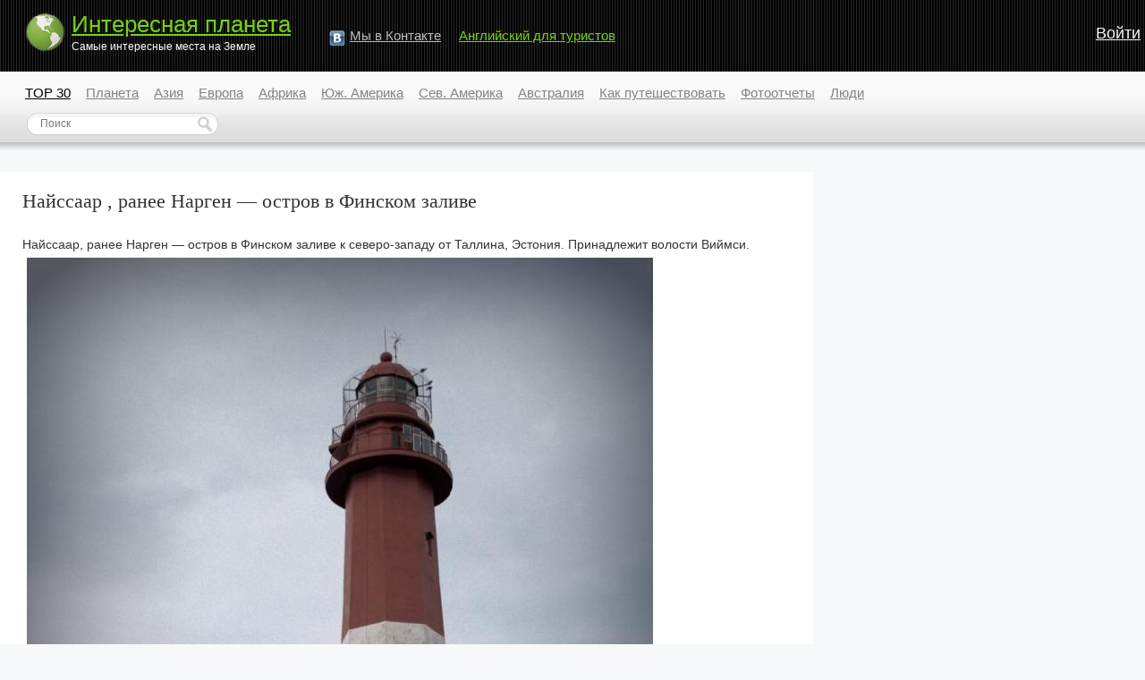

--- FILE ---
content_type: text/html; charset=utf-8
request_url: http://interest-planet.ru/blog/Europe/1328.html
body_size: 7670
content:
	<!DOCTYPE html PUBLIC "-//W3C//DTD XHTML 1.0 Strict//EN" "http://www.w3.org/TR/xhtml1/DTD/xhtml1-strict.dtd">
<html xmlns="http://www.w3.org/1999/xhtml">
<head>
	<title>Найссаар , ранее Нарген — остров в Финском заливе</title>
	<meta http-equiv="content-type" content="text/html; charset=utf-8" />
	<meta name="description" content="Найссаар, ранее Нарген — остров в Финском заливе к северо-западу от Таллина, Эстония. Принадлежит волости Виймси.  Из-за стратегического положения острова" />
	<meta name="keywords" content="остров,нарген,эстония,отдых в эстонии" />
	<meta property="fb:pages" content="249161755177257,344954932337875,274921129374382" />
			<link rel="stylesheet" type="text/css" href="http://interest-planet.ru/templates/skin/new/css/style.css?v=7" />
		<!--[if IE 6]><link rel="stylesheet" type="text/css" href="http://interest-planet.ru/templates/skin/new/css/ie6.css?v=1" /><![endif]-->
		<!--[if gte IE 7]><link rel="stylesheet" type="text/css" href="http://interest-planet.ru/templates/skin/new/css/ie7.css?v=1" /><![endif]-->
		<!--[if gt IE 6]><link rel="stylesheet" type="text/css" href="http://interest-planet.ru/templates/skin/new/css/simple_comments.css" /><![endif]-->
	
						
				<script async src="https://pagead2.googlesyndication.com/pagead/js/adsbygoogle.js?client=ca-pub-7201138393677675"  crossorigin="anonymous"></script>
			
			
	<script>
	var DIR_WEB_ROOT='http://interest-planet.ru';
	var DIR_STATIC_SKIN='http://interest-planet.ru/templates/skin/new';
	var BLOG_USE_TINYMCE='';
	</script>
	<link href="http://interest-planet.ru/favicon.ico" rel="shortcut icon" />
	<link rel="alternate" type="application/rss+xml" title="RSS 2.0" href="http://interest-planet.ru/rss/" />
</head>
<body>
<div id="container">

					<div id="login-form-content" style="display: none;">
	<div class="login-popup">
		<div class="login-popup-top"><a href="#" class="close-block" onclick="return false;"></a></div>
		<div class="content">
			<form action="http://interest-planet.ru/login/" method="POST">
				<h3>Авторизация</h3>
				<p>Войти на сайт вы можете, используя свою учетную запись на любом из предложенных ниже сервисов. </p>
				<div class="providers_set">
					<div title="ВКонтакте" class="provider"><div class="providers_sprite vkontakte" onclick="location.replace('http://interest-planet.ru/oauth/vk?redirect=http://interest-planet.ru')"></div></div>
					<div title="Facebook" class="provider"><div class="providers_sprite facebook" onclick="location.replace('http://interest-planet.ru/oauth/fb?redirect=http://interest-planet.ru')"></div></div>
				</div>
				<br /><br /><br />

				<div class="lite-note"><a href="http://interest-planet.ru/registration/">Зарегистрироваться</a><label for="">Логин или эл. почта</label></div>
				<p><input type="text" class="input-text" name="login" tabindex="1" id="login-input"/></p>
				<div class="lite-note"><a href="http://interest-planet.ru/login/reminder/" tabindex="-1">Напомнить пароль</a><label for="">Пароль</label></div>
				<p><input type="password" name="password" class="input-text" tabindex="2" /></p>
				<div class="lite-note"><button type="submit" onfocus="blur()"><span><em>Войти</em></span></button><label for="" class="input-checkbox"><input type="checkbox" name="remember" checked tabindex="3" >Запомнить меня</label></div>
				<input type="hidden" name="submit_login">
			</form>
		</div>
		<div class="login-popup-bottom"></div>
	</div>
	</div>
	
	<div id="header">
		<div id="logo">
			<a href="http://interest-planet.ru"><img src="/templates/skin/new/images/earth.gif" style="float: left;" alt="Интересные места на Земле" width="49" height="47" /></a> <div style="padding-top:0;"><a href="http://interest-planet.ru">Интересная планета</a><br /> <span style="color:#fff;font-size:12px;">Самые интересные места на Земле</span></div>
		</div>

		<ul class="nav-main">

			<script type="text/javascript">
				document.write('<li style="width: 133px;"><img src="/uploads/images/vk.png" style="float:left;" /> <div style="padding-left:26px"><a href="http://vk.com/interestplanet_ru">Мы&nbsp;в&nbsp;Контакте</a></div></li>')
			</script>
			<li><a href="http://begin-english.ru/" style="color: #77D115;">Английский для туристов</a></li>
		</ul>

				<div class="profile guest" style="width:55px;">
			<a href="#" onclick="showLoginForm(); return false;">Войти</a>
		</div>
			</div>			<div id="nav">
						<ul class="menu" style="width:auto; clear:left;">
		<li><a href="/top/topic/all/" style="color:#000;">TOP 30</a></li>
		<li><a href="/blog/planeta">Планета</a></li>
		<li><a href="/blog/Asia/">Азия</a></li>
		<li><a href="/blog/Europe/">Европа</a></li>
		<li><a href="/blog/Africa/">Африка</a></li>
		<li><a href="/blog/South_America/">Юж. Америка</a></li>
		<li><a href="/blog/North_America/">Сев. Америка</a></li>
		<li><a href="/blog/australia/">Австралия</a></li>
		<li><a href="/blog/how-to-travel/">Как&nbsp;путешествовать</a></li>
		<li><a href="/blog/fototravel/">Фотоотчеты</a></li>
		<li><a href="/blog/people/">Люди</a></li>
	</ul>		
		<div style="clear:left;">
						<div class="search" style="padding-top:5px; padding-left: 30px; float:left">
				<form action="/search/" method="get">
					<input class="text" type="text" onblur="if (!value) value=defaultValue" onclick="if (value==defaultValue) value=''" value="Поиск" name="text" />
					<input type="hidden" name="searchid" value="2236712"/>
					<input type="hidden" name="l10n" value="ru"/>
					<input class="button" type="submit" value="" />
					<input type="hidden" name="reqenc" value="utf-8"/>
				</form>
			</div>
		</div>
	</div>	

										<div style="padding-left: 20px;">
									</div>
												
	<div id="wrapper" class="update-hide ">

		<!-- Content -->
		<div id="content" >

					
		

			<div class="topic">
								<h1 class="title">
										Найссаар , ранее Нарген — остров в Финском заливе
									</h1>
				<ul class="action">
																			</ul>
				<div class="content">


			
			Найссаар, ранее Нарген — остров в Финском заливе к северо-западу от Таллина, Эстония. Принадлежит волости Виймси.<br/>
<img src="http://interest-planet.ru/uploads/images/1/e/b/2/597/3a3a7089bc.jpg"/><br/>
<br/>
Из-за стратегического положения острова на подходе к Таллину фортификационные сооружениястроились на нём с XVIII века, а в 1911 году остров превращён в «сухопутный дредноут», прикрывающий своими орудиями таллинский рейд.<br/>
<br/>
В декабре 1917 года группа русских моряков провозгласила создание независимой Советской республики матросов и строителей под предводительством Степана Петриченко. В феврале 1918 года после захвата Таллина немецкими войсками русские матросы покинули остров.<br/>
<br/>
До Второй мировой войны на острове проживала коммуна эстонских шведов, а в период советской власти на острове располагалась военная база, и гражданские лица на него не допускались. В настоящее время база на острове расформирована и его можно посетить для осмотра остатков военных сооружений и большого числа оболочек морских мин. <br/>
<br/>
<b>terra feminarum</b><br/>
<br/>
Добуквенно – “Женский остров”. Но не “остров женщин”. Все дело было в одной-единственной женщине, которая спаслась чудом на поднявшемся из-под воды островом. На остров Nargö (шведское название) можно попасть официально. На рейсовом судне, которое в ходе только летом. Считается, что остров был заселен уже в IX-X вв., но последние два века он использовался как военный плацдарм.<br/>
<br/>
Казалось бы Крымская война шла далеко от Таллинна. Но за остров сражались англичане, французы и русские. До сих пор сохраняются могилы моряков четырех государств. Есть памятник жителям, покинувшим свои дома под натиском военной мощи.<br/>
В 1940 г. на острове жили 400 человек и работали две школы. На этом ничем непримечательном островке родился Бернадр Шмитд, астроном и изобретатель. Камера<br/>
<br/>
Шмидта – так называется телескопическая система, с помощью которой стало возможно получать фотоснимки метеоритов и спутников без искажений. Именем уроженца о. Найссаар названа малая планета № 1743.<br/>
Может быть, глядя на звездное небо над островом, и вы до чего-нибудь гениального додумаетесь. Будете в Германии, в обсерватории Таутенбурга, зайдите посмотреть на изобретение эстонского островитянина.<br/>
Из всех островков вдоль северного побережья о. Найссаар самый лесистый. Лес был нужен для военных целей и датский король Эрик Менвед запретил его рубить.<br/>
<br/>
<img src="http://interest-planet.ru/uploads/images/3/6/f/b/597/9411479ccd.jpg" align="left"/>Большинство деревянных перекрытий в домах средневекового Таллинна сделаны из найссаареской древесины.<br/>
На острове сохранилось больше дюжины береговых артеллерийских батарей.<br/>
Вернее, развалин. Строить их начали еще накануне Первой мировой войны, а покинули “артиллеристы” остров после обретения независимости. Любители военной истории найдут в необычном музее в помещениях бывшего штаба любопытные документы от шведских времен до наших дней. Был на острове и завод, где собирали мины. Узкоколейная дорога общей протяженностью 34 км (22 до прихода Красной армии и 12 км во времена СССР) частично функционирует. По острову можно совершить небольшое путешествие в вагоне-теплушке. По всему острову видны разбросаные корпуса мин. Из них умельцы собирают мебель и другие клевые штуки.<br/>
<br/>
Первый маяк был устроен на острове по приказу адмирала Самуэля Грейга в 1788 г. Но до наших дней дошел лишь отсроенный после войны и реставрированный в 1999 г. маяк из бетона.<br/>
Найссаар – остров не один день. Недавно на острове был создан Туристический центр, открыт ресторан. Можно ночевать в палатках, а можно и найти место под крышей. Восстанавливается шведская церковь.<br/>
<br/>
Сегодня на острове живет известный музыкант и дирижер Тыну Кальюсте. Он устраивает регулярные музыкальные фестивали, отчего остров стали называть “музыкальным островом”. Арабский географ и путешественник аль-Идриси называл его “Амазонией”. Свежего воздуха и “боеприпасов” на острове хватит (работает магазин); амазонок стоит прихватить с собой и оторваться. И все это в 25 км от Таллинна.

			            <div style="padding-top:10px;">
            <b>Похожие записи</b>
            <ul class="related">
			                <li><a href="http://interest-planet.ru/blog/Europe/1329.html">Остров Абрука в Эстонии</a></li>
			                <li><a href="http://interest-planet.ru/blog/Europe/1330.html">Остров Прангли (Prangli)</a></li>
			                <li><a href="http://interest-planet.ru/blog/18.html">Самолеты на над пляжем</a></li>
						</ul>
            </div>
            
							<div style="padding-top:10px;">
																	</div>
			
				</div>
				<ul class="tags">
					<li><a href="http://interest-planet.ru/tag/остров/">остров</a></li>, <li><a href="http://interest-planet.ru/tag/нарген/">нарген</a></li>, <li><a href="http://interest-planet.ru/tag/эстония/">эстония</a></li>, <li><a href="http://interest-planet.ru/tag/отдых в эстонии/">отдых в эстонии</a></li>
				</ul>
				<ul class="voting  guest ">
					<li class="plus"><a href="#" onclick="lsVote.vote(1328,this,1,'topic'); return false;"></a></li>
					<li class="total" title="всего проголосовало: 0"> &mdash; </li>
					<li class="minus"><a href="#" onclick="lsVote.vote(1328,this,-1,'topic'); return false;"></a></li>
					<li class="date">16 мая 2013, 23:23</li>
										<li class="author"><a href="http://interest-planet.ru/profile/wildtravel/">wildtravel</a></li>
				</ul>
			</div>


				<div class="update" id="update" style="display:none;">
					<div class="tl"></div>
					<div class="wrapper">
						<div class="refresh">
							<img class="update-comments" id="update-comments" alt="" src="/templates/skin/new/images/update.gif" onclick="lsCmtTree.responseNewComment(1328,this); return false;"/>
						</div>
						<div class="new-comments" id="new-comments" style="display: none;" onclick="lsCmtTree.goNextComment();">
						</div>
					</div>
					<div class="bl"></div>
				</div>
			<div class="comments">
                 <a name="comments" ></a>
								
				<span id="comment-children-0"></span>

									<p style="font-size:140%;padding: 10px 0;">Оставить комментарий</p>
											Необходимо войти на сайт через<br />
						<a href="/oauth/vk?redirect=http://interest-planet.ru/blog/Europe/1328.html"><img src="/img/vk.png" width="16" height="16" style="margin-bottom:-3px;" /></a> <a href="/oauth/vk?redirect=http://interest-planet.ru/blog/Europe/1328.html">Вконтакте</a>
						или <a href="/oauth/fb?redirect=http://interest-planet.ru/blog/Europe/1328.html"><img src="/img/fb.png" width="16" height="16" style="margin-bottom:-3px;" /></a> <a href="/oauth/fb?redirect=http://interest-planet.ru/blog/Europe/1328.html">Facebook</a>.
												</div>
		</div>
		<!-- /Content -->

							<!-- Sidebar -->
		<div id="sidebar">
			
																						
											                 <!--

			<div class="block stream">

				<div class="tl"><div class="tr"></div></div>
				<div class="cl"><div class="cr">

					<h1>Прямой эфир</h1>

					<ul class="block-nav">
						<li><strong></strong><a href="#" id="block_stream_topic" onclick="lsBlockStream.toggle(this,'topic_stream'); return false;">Публикации</a></li>
						<li class="active"><a href="#" id="block_stream_comment" onclick="lsBlockStream.toggle(this,'comment_stream'); return false;">Комментарии</a><em></em></li>
					</ul>

					<div class="block-content">

					</div>
					<div class="right"><a href="http://interest-planet.ru/comments/">Весь эфир</a></div>


				</div></div>
				<div class="bl"><div class="br"></div></div>
			</div>
                           -->
<div id="yandex_ad_anchor"></div>
<div id="yandex_ad"></div>

<script type="text/javascript">
(function(w, d, n, s, t) {
    w[n] = w[n] || [];
    w[n].push(function() {
        Ya.Direct.insertInto(136230, "yandex_ad", {
            ad_format: "direct",
            font_size: 1,
            type: "vertical",
            limit: 4,
            title_font_size: 3,
            links_underline: true,
            site_bg_color: "F7F8F9",
            header_bg_color: "F7F8F9",
            bg_color: "F7F8F9",
            title_color: "E10000",
            url_color: "3B5998",
            text_color: "000000",
            hover_color: "0066FF",
            favicon: true,
            no_sitelinks: true
        });
    });
    t = d.getElementsByTagName("script")[0];
    s = d.createElement("script");
    s.src = "//an.yandex.ru/system/context.js";
    s.type = "text/javascript";
    s.async = true;
    t.parentNode.insertBefore(s, t);
})(window, document, "yandex_context_callbacks");

</script> 
															
																			
											 
															
																			
											<div></div> 
															
							
					
			
		</div>
		<!-- /Sidebar -->			</div>

			<div id="footer">
			<div style="float:left;">
				<a href="/rss/"><img src="/uploads/images/rss.gif" alt="rss" width="49" height="16" /></a>
			</div>

			<div class="right" style="text-align:right;">
				Создание и продвижение сайта &mdash; <a href="http://mevix.ru/">студия Mevix</a><br />
				© 2009—2026 Интересная планета<br />
				<a href="http://interest-planet.ru/page/about/">О проекте</a> <br />
			</div>
		</div>

             
		
		
		<script type="text/javascript">
		 window.onscroll = function() {
						    var sticky = document.getElementById('yandex_ad');
						    var sticky_anchor = document.getElementById('yandex_ad_anchor');
						    if( document.body.scrollTop+document.documentElement.scrollTop > sticky_anchor.offsetTop)
						        sticky.className = "fixed";
						    else sticky.className = "";
			};
		
		</script>
    </div>

<script type="text/javascript" src="http://interest-planet.ru/classes/lib/external/MooTools_1.2/mootools-1.2-core-yc-JsHttpRequest.js"></script>
<script type="text/javascript" src="http://interest-planet.ru/templates/skin/new/js/all.js?v=2"></script>
<!--[if IE]><script type="text/javascript" src="http://interest-planet.ru/classes/lib/external/MooTools_1.2/plugs/Piechart/moocanvas.js"></script><![endif]-->
<script language="JavaScript" type="text/javascript">

window.addEvent('domready', function() {
	if (document.getElementById('form_comment_text')) {

			lsCmtTree.setIdCommentLast(0);
			lsCmtTree.toggleCommentForm(0);

    }
});



var lsBlockStream;
window.addEvent('domready', function() {
	if (document.getElementById('block_stream_comment')) {
		lsBlockStream=new lsBlockLoaderClass();
      	lsBlockStream.toggle($('block_stream_comment'),'comment_stream');
    }
});

var tinyMCE=false;
var msgErrorBox=new Roar({
			position: 'upperRight',
			className: 'roar-error',
			margin: {x: 30, y: 10}
		});
var msgNoticeBox=new Roar({
			position: 'upperRight',
			className: 'roar-notice',
			margin: {x: 30, y: 10}
		});
</script>


	<script type="text/javascript"><!--
	document.write("<a href='http://www.liveinternet.ru/click' "+
	"target=_blank><img src='http://counter.yadro.ru/hit?t26.6;r"+
	escape(document.referrer)+((typeof(screen)=="undefined")?"":
	";s"+screen.width+"*"+screen.height+"*"+(screen.colorDepth?
	screen.colorDepth:screen.pixelDepth))+";u"+escape(document.URL)+
	";"+Math.random()+
	"' alt='' title='LiveInternet' "+
	"border='0' width='1' height='1'><\/a>")
	//--></script>

	
	<script type="text/javascript">
	window.google_analytics_uacct = "UA-51424000-19";
	</script>
	<script>
	  (function(i,s,o,g,r,a,m){i['GoogleAnalyticsObject']=r;i[r]=i[r]||function(){
	  (i[r].q=i[r].q||[]).push(arguments)},i[r].l=1*new Date();a=s.createElement(o),
	  m=s.getElementsByTagName(o)[0];a.async=1;a.src=g;m.parentNode.insertBefore(a,m)
	  })(window,document,'script','//www.google-analytics.com/analytics.js','ga');

	  ga('create', 'UA-51424000-19', 'auto');
	  ga('send', 'pageview');
	</script>
	
	</div>
</body>
</html>

